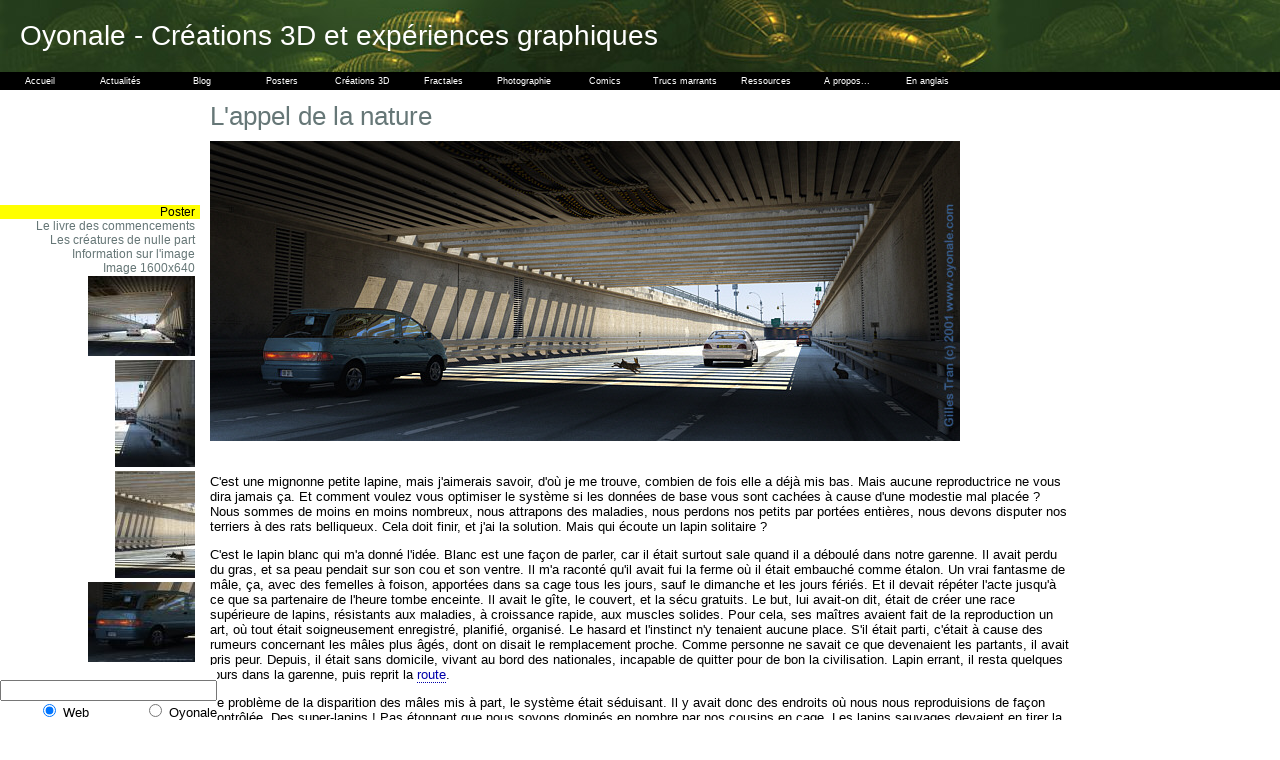

--- FILE ---
content_type: text/html
request_url: http://www.oyonale.com/image.php?code=57&mode=histoire&section=ldc&lang=fr
body_size: 4384
content:


<!DOCTYPE html PUBLIC '-//W3C//DTD XHTML 1.0 Strict//EN' 'http://www.w3.org/TR/xhtml1/DTD/xhtml1-strict.dtd'>
<html xmlns='http://www.w3.org/1999/xhtml' xml:lang='fr' lang='fr'>
<head>
<meta http-equiv='Content-Type' content='text/html; charset=ISO-8859-1' />
<meta name="keywords " content="digital art, computer art, 3D art, art numérique, art digital, cg,computer graphics,infographie,infographiste,fractal,fractals,photo,photography,photos,photographie,vietnam,3d,povray, pov,pov-ray,cinema 4d, c4d,obj,modeles,models,gilles,tran,giles" /><title>L'appel de la nature</title>
<link rel='stylesheet' type='text/css' href='css/principal.css' />
<link rel='stylesheet' type='text/css' href='css/menu.css' />
<script src="css/menu.js" type="text/javascript"></script>
</head>
<body id="page">
<div id="entete" style="background:url('images/deco/titre.jpg')">Oyonale - Créations 3D et expériences graphiques</div><div style="background:black;position:absolute;width:100%;height:auto"><ul id='sddm'>
    <li><a href="accueil.php?lang=fr" onmouseover="mopen('m1')" onmouseout="mclosetime()">Accueil</a>
        <div id="m1" onmouseover="mcancelclosetime()" onmouseout= "mclosetime()">
        </div>
    </li>
    <li><a href="news.php?lang=fr" onmouseover="mopen('m2')" onmouseout="mclosetime()">Actualités</a>
        <div id="m2" onmouseover="mcancelclosetime()" onmouseout= "mclosetime()">
        </div>
    </li>
    <li><a href="/blog/" onmouseover="mopen('m3')" onmouseout="mclosetime()">Blog</a>
        <div id="m3" onmouseover="mcancelclosetime()" onmouseout= "mclosetime()">
        </div>
    </li>
    <li><a href="http://www.zazzle.com/gtran*" onmouseover="mopen('m4')" onmouseout="mclosetime()">Posters</a>
        <div id="m4" onmouseover="mcancelclosetime()" onmouseout= "mclosetime()">
        </div>
    </li>
    <li><a href="3D.php?lang=fr" onmouseover="mopen('m5')" onmouseout="mclosetime()">Créations 3D</a>
        <div id="m5" onmouseover="mcancelclosetime()" onmouseout= "mclosetime()">
             <a href='3D.php?lang=fr'>Créations 3D par année</a>
             <a href='3D.php?section=ldc&lang=fr'>Le livre des commencements</a>
             <a href='iss.php?lang=fr'>Atteindre les étoiles</a>
             <a href='variations.php?lang=fr'>Variations</a>
             <a href='infinitespire.php?lang=fr'>Infinite spire</a>
        </div>
    </li>
    <li><a href="fractals.php?lang=fr" onmouseover="mopen('m6')" onmouseout="mclosetime()">Fractales</a>
        <div id="m6" onmouseover="mcancelclosetime()" onmouseout= "mclosetime()">
             <a href='fractals.php?lang=fr'>Beauté fractale</a>
             <a href='fractals2.php?lang=fr'>Izgumesevoup</a>
        </div>
    </li>
    <li><a href="photos.php?lang=fr" onmouseover="mopen('m7')" onmouseout="mclosetime()">Photographie</a>
        <div id="m7" onmouseover="mcancelclosetime()" onmouseout= "mclosetime()">
             <a href='photos.php?lang=fr'>Photographie</a>
             <a href='zfiles.php?lang=fr'>Z-files</a>
        </div>
    </li>
    <li><a href="/invisibleme/" onmouseover="mopen('m8')" onmouseout="mclosetime()">Comics</a>
        <div id="m8" onmouseover="mcancelclosetime()" onmouseout= "mclosetime()">
        </div>
    </li>
    <li><a href="fun.php?lang=fr" onmouseover="mopen('m9')" onmouseout="mclosetime()">Trucs marrants</a>
        <div id="m9" onmouseover="mcancelclosetime()" onmouseout= "mclosetime()">
             <a href='imagemix.php?lang=fr'>Image Mixer</a>
             <a href='truespam.php?lang=fr'>TrueSpam</a>
             <a href='shakespam.php?lang=fr'>ShakeSpam</a>
             <a href='thinkspam.php?lang=fr'>ThinkSpam</a>
        </div>
    </li>
    <li><a href="ressources.php?lang=fr" onmouseover="mopen('m10')" onmouseout="mclosetime()">Ressources</a>
        <div id="m10" onmouseover="mcancelclosetime()" onmouseout= "mclosetime()">
             <a href='modeles.php?lang=fr'>Tous les modèles 3D</a>
             <a href='modeles.php?format=POV&lang=fr'>Modèles POV-Ray</a>
             <a href='modeles.php?format=C4D&lang=fr'>Modèles Cinema 4D</a>
             <a href='modeles.php?format=OBJ&lang=fr'>Modèles OBJ</a>
             <a href='textures.php?lang=fr'>Textures</a>
             <a href='ressources.php?lang=fr#liens'>Liens</a>
        </div>
    </li>
    <li><a href="apropos.php?section=apropos&page=0&lang=fr" onmouseover="mopen('m11')" onmouseout="mclosetime()">A propos...</a>
        <div id="m11" onmouseover="mcancelclosetime()" onmouseout= "mclosetime()">
             <a href='apropos.php?section=apropos&page=0&lang=fr'>Questions fréquemment posées</a>
             <a href='apropos.php?section=apropos&page=1&lang=fr'>Outils graphiques</a>
             <a href='apropos.php?section=apropos&page=2&lang=fr'>Curriculum vitae</a>
        </div>
    </li>
    <li><a href="/image.php?code=57&mode=histoire&section=ldc&lang=en" onmouseover="mopen('m12')" onmouseout="mclosetime()">En anglais</a>
        <div id="m12" onmouseover="mcancelclosetime()" onmouseout= "mclosetime()">
        </div>
    </li>
</ul></div>
<div style='clear:both'></div>
<div id="gauche">
<div style="margin-left:40px;margin-bottom:10px">
<script type="text/javascript"><!--
google_ad_client = "pub-6818025033953378";
//120x90, created 1/28/08
google_ad_slot = "8527193539";
google_ad_width = 120;
google_ad_height = 90;
//--></script>
<script type="text/javascript"
src="http://pagead2.googlesyndication.com/pagead/show_ads.js">
</script></div>
<span id='navigation_zazzle'><a href='http://www.zazzle.com/gtran*/product/228737998270987088' style='background:yellow;color:black'>Poster</a></span><a href="3D.php?lang=fr&section=ldc">Le livre des commencements</a><a href="3D.php?lang=fr&section=ldc&chapitre=2">Les créatures de nulle part</a><a href='image.php?code=57&mode=info&section=ldc&lang=fr'>Information sur l'image</a><a href='image.php?code=58&mode=histoire&section=ldc&lang=fr'>Image 1600x640</a>
<a href='image.php?code=62&mode=histoire&section=ldc&lang=fr'><img src='images/3D/vignettes/appel_2.jpg' alt="L'appel de la nature" title="L'appel de la nature"></a>
<a href='image.php?code=59&mode=histoire&section=ldc&lang=fr'><img src='images/3D/vignettes/appel_1_detail_01.jpg' alt="L'appel de la nature (détail)" title="L'appel de la nature (détail)"></a>
<a href='image.php?code=60&mode=histoire&section=ldc&lang=fr'><img src='images/3D/vignettes/appel_1_detail_02.jpg' alt="L'appel de la nature (détail)" title="L'appel de la nature (détail)"></a>
<a href='image.php?code=61&mode=histoire&section=ldc&lang=fr'><img src='images/3D/vignettes/appel_1_detail_03.jpg' alt="L'appel de la nature (détail)" title="L'appel de la nature (détail)"></a>
 
<div style="margin-right:5px;margin-bottom:10px">
<!-- SiteSearch Google -->
<form method="get" action="http://www.google.com/custom" target="google_window">
<table border="0" bgcolor="#ffffff">
<tr><td nowrap="nowrap" valign="top" align="right" height="32">
<br/>
<input type="hidden" name="domains" value="www.oyonale.com"></input>
<label for="sbi" style="display: none">Enter your search terms</label>
<input type="text" name="q" size="25" maxlength="255" value="" id="sbi"></input>
</td></tr>
<tr>
<td nowrap="nowrap">
<table>
<tr>
<td>
<input type="radio" name="sitesearch" value="" checked id="ss0"></input>
<label for="ss0" title="Search the Web"><font size="-1" color="#000000">Web</font></label></td>
<td>
<input type="radio" name="sitesearch" value="www.oyonale.com" id="ss1"></input>
<label for="ss1" title="Search www.oyonale.com"><font size="-1" color="#000000">Oyonale</font></label></td>
</tr>
</table>
<label for="sbb" style="display: none">Submit search form</label>
<input type="submit" name="sa" value="Google Search" id="sbb"></input>
<input type="hidden" name="client" value="pub-6818025033953378"></input>
<input type="hidden" name="forid" value="1"></input>
<input type="hidden" name="channel" value="6296244146"></input>
<input type="hidden" name="ie" value="ISO-8859-1"></input>
<input type="hidden" name="oe" value="ISO-8859-1"></input>
<input type="hidden" name="cof" value="GALT:#008000;GL:1;DIV:#336699;VLC:663399;AH:center;BGC:FFFFFF;LBGC:FFFFFF;ALC:0000FF;LC:0000FF;T:000000;GFNT:0000FF;GIMP:0000FF;LH:50;LW:141;L:http://www.oyonale.com/images/deco/logo.jpg;S:http://www.oyonale.com;FORID:1"></input>
<input type="hidden" name="hl" value="en"></input>
</td></tr></table>
</form>
</div>
<!-- SiteSearch Google --></div>
<div id="titre">L'appel de la nature</div>
<div id="texte"><img src='images/3D/appel_1.jpg' alt="L'appel de la nature" title="L'appel de la nature"><div style="padding-right:200px"><br><br><p>C'est une mignonne petite lapine,<a href="image.php?code=862&mode=histoire&section=ldc&lang=fr"></a> mais j'aimerais savoir,<a href="image.php?code=880&mode=histoire&section=ldc&lang=fr"></a> d'où je me trouve,<a href="image.php?code=482&mode=histoire&section=ldc&lang=fr"></a> combien de fois elle a déjà mis bas.<a href="image.php?code=431&mode=histoire&section=ldc&lang=fr"></a> Mais aucune reproductrice ne vous dira jamais ça. Et comment voulez vous optimiser le système si les données de base vous sont cachées à cause d'une modestie mal placée ? Nous sommes de moins en moins nombreux, nous attrapons des maladies, nous perdons nos petits par portées entières, nous devons disputer nos terriers à des rats belliqueux. Cela doit finir, et j'ai la solution. Mais qui écoute un lapin solitaire  ?
</p><p>
C'est le lapin blanc qui m'a donné l'idée. Blanc est une façon de parler, car il était surtout sale quand il a déboulé dans notre garenne. Il avait perdu du gras, et sa peau pendait sur son cou et son ventre. Il m'a raconté qu'il avait fui la ferme où il était embauché comme étalon. Un vrai fantasme de mâle, ça, avec des femelles à foison, apportées dans sa cage tous les jours, sauf le dimanche et les jours fériés. Et il devait répéter l'acte jusqu'à ce que sa partenaire de l'heure tombe enceinte. Il avait le gîte, le couvert, et la sécu gratuits. Le but, lui avait-on dit, était de créer une race supérieure de lapins, résistants aux maladies, à croissance rapide, aux muscles solides. Pour cela, ses maîtres avaient fait de la reproduction un art, où tout était soigneusement enregistré, planifié, organisé. Le hasard et l'instinct n'y tenaient aucune place. S'il était parti, c'était à cause des rumeurs concernant les mâles plus âgés, dont on disait le remplacement proche. Comme personne ne savait ce que devenaient les partants, il avait pris peur. Depuis, il était sans domicile, vivant au bord des nationales, incapable de quitter pour de bon la civilisation. Lapin errant, il resta quelques jours dans la garenne, puis reprit la <a href="image.php?code=17&mode=histoire&section=ldc&lang=fr">route</a>.
</p><p>
Le problème de la disparition des mâles mis à part, le système était séduisant. Il y avait donc des endroits où nous nous reproduisions de façon contrôlée. Des super-lapins ! Pas étonnant que nous soyons dominés en nombre par nos cousins en cage. Les lapins sauvages devaient en tirer la leçon. Il nous fallait changer nos habitudes, utiliser la science. Et la première étape était de collecter les données. Qui avait engrossé qui ? Combien de fois un reproducteur s'y était-il pris pour obtenir une portée ? Quel était la taille de cette dernière ? Combien en avait-il produit dans sa vie ? Et ainsi de suite. Ce sont les chiffres qui nous sauveront.
</p><p>
Mais les idées nouvelles mettent du temps à percer. La réception par mes frères a été tiède, voire froide. Ces petits crétins, tout à leur instinct chéri, m'ont dit clairement d'aller me faire mettre dans une ferme si ça me tente tant que ça.
</p><p>
Me voilà donc, du mauvais côté de la 4 <a href="image.php?code=17&mode=histoire&section=ldc&lang=fr">voies</a>, me demandant si traverser en vaut vraiment la peine. La lapine en face est mignonne, c'est sûr. Les voitures passent à toute allure, et leurs roues menaçantes veulent faire de <a href="image.php?code=488&mode=histoire&section=ldc&lang=fr">moi</a> un tapis poilu. Car toutes les générations de lapins qui sont passées par là, partagées entre peur et désir, n'ont pas suffi pour que la sélection naturelle fasse</p></div><div id="copyright">Gilles Tran © 1993-2009 <a href="http://www.oyonale.com">www.oyonale.com</a></div> 
<br><br>
<script type="text/javascript"><!--
google_ad_client = "pub-6818025033953378";
//728x90, created 12/5/07
google_ad_slot = "8287952557";
google_ad_width = 728;
google_ad_height = 90;
//--></script>
<script type="text/javascript"
src="http://pagead2.googlesyndication.com/pagead/show_ads.js">
</script>
</div>

<script type="text/javascript">
var gaJsHost = (("https:" == document.location.protocol) ? "https://ssl." : "http://www.");
document.write(unescape("%3Cscript src='" + gaJsHost + "google-analytics.com/ga.js' type='text/javascript'%3E%3C/script%3E"));
</script>
<script type="text/javascript">
var pageTracker = _gat._getTracker("UA-3701344-1");
pageTracker._initData();
pageTracker._trackPageview();
</script>
</body>
</html>



--- FILE ---
content_type: text/html; charset=utf-8
request_url: https://www.google.com/recaptcha/api2/aframe
body_size: 267
content:
<!DOCTYPE HTML><html><head><meta http-equiv="content-type" content="text/html; charset=UTF-8"></head><body><script nonce="8m2SEMVmz-0lN5oyXyxK2A">/** Anti-fraud and anti-abuse applications only. See google.com/recaptcha */ try{var clients={'sodar':'https://pagead2.googlesyndication.com/pagead/sodar?'};window.addEventListener("message",function(a){try{if(a.source===window.parent){var b=JSON.parse(a.data);var c=clients[b['id']];if(c){var d=document.createElement('img');d.src=c+b['params']+'&rc='+(localStorage.getItem("rc::a")?sessionStorage.getItem("rc::b"):"");window.document.body.appendChild(d);sessionStorage.setItem("rc::e",parseInt(sessionStorage.getItem("rc::e")||0)+1);localStorage.setItem("rc::h",'1768616097508');}}}catch(b){}});window.parent.postMessage("_grecaptcha_ready", "*");}catch(b){}</script></body></html>